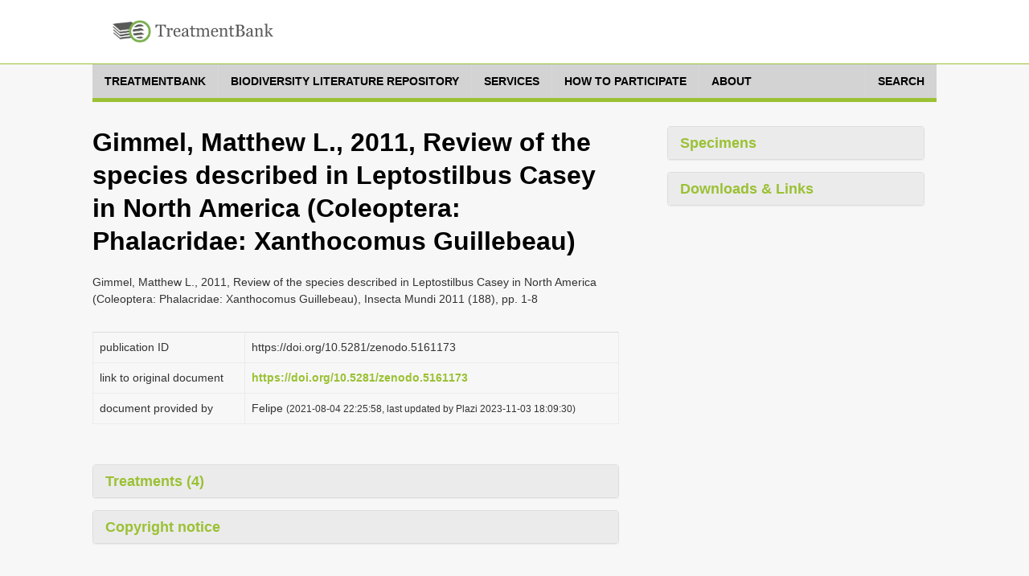

--- FILE ---
content_type: text/html;charset=UTF-8
request_url: http://tb.plazi.org/GgServer/summary/FFF21F18FFE2FFACFFB1FF81457C1C03
body_size: 7869
content:
<!DOCTYPE html>
<!--[if lt IE 7]>      <html class="no-js lt-ie9 lt-ie8 lt-ie7"> <![endif]-->
<!--[if IE 7]>         <html class="no-js lt-ie9 lt-ie8"> <![endif]-->
<!--[if IE 8]>         <html class="no-js lt-ie9"> <![endif]-->
<!--[if gt IE 8]><!-->
<html class="no-js" lang="en">
<!--<![endif]--><head>

<meta content="text/html; charset=UTF-8" http-equiv="content-type">

<title>Plazi TreatmentBank</title>

<meta charset="utf-8">

<meta content="width=device-width, initial-scale=1.0" name="viewport">

<meta content="" name="description">

<meta content="" name="author">



<link href="https://fonts.googleapis.com/css?family=Open+Sans:400,400italic,600,600italic,800,800italic" rel="stylesheet">
<link href="https://fonts.googleapis.com/css?family=Oswald:400,300,700" rel="stylesheet">

<link href="/GgServer/resources/font-awesome.css" rel="stylesheet" />
<link href="/GgServer/resources/bootstrap.css" rel="stylesheet" />
<link href="/GgServer/resources/bootstrap-tokenfield.css" rel="stylesheet" />
<link href="/GgServer/resources/tokenfield-typeahead.css" rel="stylesheet" />
<link href="/GgServer/resources/magnific-popup.css" rel="stylesheet" />
<link href="/GgServer/resources/style.css" rel="stylesheet" />
<link href="/GgServer/resources/style-flat.css" rel="stylesheet" />
<link href="/GgServer/resources/style-special.css" rel="stylesheet" />
<!-- link rel="stylesheet" href="resources/jquery-ui-1.9.2.custom.css" -->
<link href="/GgServer/resources/jquery-ui-1.11.4.custom.css" rel="stylesheet" />
<link href="/GgServer/resources/jquery.fancybox.css" rel="stylesheet" />

<link href="/GgServer/resources/favicon.ico" rel="shortcut icon" />
<link href="/GgServer/resources/apple-touch-icon.png" rel="apple-touch-icon" />

<!-- script src="resources/jquery-1.10.2.min.js"></script -->
<script src="/GgServer/resources/jquery-3.7.1.min.js"></script>

<script src="/GgServer/resources/bootstrap.js"></script>

<script src="/GgServer/resources/mvpready-core.js"></script>

<script src="/GgServer/resources/mvpready-admin.js"></script>

<script src="/GgServer/resources/common.js"></script>


<!-- script src="https://ajax.googleapis.com/ajax/libs/jqueryui/1.9.2/jquery-ui.min.js" type="text/javascript"></script -->
<script src="https://ajax.googleapis.com/ajax/libs/jqueryui/1.11.4/jquery-ui.min.js" type="text/javascript"></script>

<script src="/GgServer/resources/hoverIntent.js" type="text/javascript"></script>

<script src="/GgServer/resources/supersubs.js" type="text/javascript"></script>

<script src="/GgServer/resources/superfish.min.js" type="text/javascript"></script>

<script src="/GgServer/resources/jquery.fancybox.pack.js" type="text/javascript"></script>

<script src="/GgServer/resources/bootstrap-tokenfield.min.js" type="text/javascript"></script>

<script src="/GgServer/resources/decrypt-special.js" type="text/javascript"></script>


<script src="/GgServer/resources/chartDefiner.js" type="text/javascript"></script>

<script src="/GgServer/resources/chartBuilder.js" type="text/javascript"></script>

<script src="/GgServer/resources/chartOptionCustomizer.js" type="text/javascript"></script>

<script src="/GgServer/resources/provenanceInfoAdder.js" type="text/javascript"></script>

<script src="/GgServer/resources/docUploadLinkAdder.js" type="text/javascript"></script>

<script src="/GgServer/resources/popinHandler.js" type="text/javascript"></script>

<script src="/GgServer/resources/basicEditing.js" type="text/javascript"></script>


<link href="/GgServer/resources/authManager.css" rel="stylesheet" />
<link href="/GgServer/resources/style.plazi.org.css" rel="stylesheet" />

<style type="text/css">
.externalLinkInLine {
	-webkit-touch-callout: none; /* iOS Safari */
	-webkit-user-select: none;   /* Chrome/Safari/Opera */
	-khtml-user-select: none;    /* Konqueror */
	-moz-user-select: none;      /* Firefox */
	-ms-user-select: none;       /* Internet Explorer/Edge */
	user-select: none;
}
.editOptionsButton {
	-webkit-touch-callout: none; /* iOS Safari */
	-webkit-user-select: none;   /* Chrome/Safari/Opera */
	-khtml-user-select: none;    /* Konqueror */
	-moz-user-select: none;      /* Firefox */
	-ms-user-select: none;       /* Internet Explorer/Edge */
	user-select: none;
}
iframe {
	width: 100% !important;
	height: 100% !important;
}
.popinScreen {
	z-index: 5000;
	background-color: rgba(156,194,52,0.1);

}
.popinBox {
	z-index: 5001;
}
.popinContainer {
	border-style: solid;
	border-color: #BBBBBB;
	background-color: white;
}
.popinCloseFallback {
	z-index: 5001;
	padding: 1px 4px 1px;
	font-weight: bold;
	background-color: #9BC134;
	border: none;
}
table {
	margin-bottom: 0em;
}</style>

<link rel="stylesheet" type="text/css" media="all" href="/GgServer/resources/srsWebPortalData/Layouts/XsltSearchPortalLayoutData/searchPortalLayout.css" />
<script type="text/javascript" src="/GgServer/resources/srsWebPortalData/Layouts/XsltSearchPortalLayoutData/searchPortalScripts.js"></script>
<script type="text/javascript" src="/GgServer/resources/srsWebPortalData/searchPortalScripts.js"></script>
<script type="text/javascript">
function doOnloadCalls() {
initAdjustSubIndexName();
}
</script>
<script type="text/javascript">
function doOnunloadCalls() {
closeGoogleMap();
}
</script>
<script type="text/javascript">
var googleMapWindow;
function openGoogleMapCallback() {}
function doOpenGoogleMapCallback() {
  openGoogleMapCallback();
  window.openGoogleMapCallback = function() {};
}
function openGoogleMap(callback) {
  if (callback != null)
    window.openGoogleMapCallback = callback;
  if (isGoogleMapWindowReady()) {
    googleMapWindow.focus();
    doOpenGoogleMapCallback();
  }
  else {
    if (!isGoogleMapWindowOpen())
      googleMapWindow = window.open('/GgServer/resources/srsWebPortalData/Linkers/GoogleMapsLinkerData/GMapWindow.html', 'GoogleMap', 'width=550,height=350,top=100,left=100,resizable=yes,scrollbar=yes,scrollbars=yes', true);
    waitOpenGoogleMap(0);
  }
}
function waitOpenGoogleMap(round) {
  if (isGoogleMapWindowReady())
    doOpenGoogleMapCallback();
  else if (round <= 50)
    window.setTimeout(('waitOpenGoogleMap(' + (round+1) + ')'), 100);
  else if (isGoogleMapWindowOpen())
    alert('Your browser does not seem to support Google Map.');
  else alert('Please disable your popup blocker to allow displaying the Google Map.');
}
function isGoogleMapWindowOpen() {
  return ((googleMapWindow != null) && !googleMapWindow.closed);
}
function isGoogleMapWindowReady() {
  return (isGoogleMapWindowOpen() && (googleMapWindow.map != null));
}
function clearGoogleMap() {
  if (isGoogleMapWindowReady())
    googleMapWindow.clearMap();
}
function closeGoogleMap() {
  if (isGoogleMapWindowOpen())
    googleMapWindow.close();
}
function showLocationOnMap(longitude, latitude, label, typeStatus, specimenTypes, geoCoordinateSource, specimenCount) {
  if (!typeStatus || (typeStatus == null))
    typeStatus = '';
  if (!specimenTypes || (specimenTypes == null))
    specimenTypes = '';
  if (!geoCoordinateSource || (geoCoordinateSource == null))
    geoCoordinateSource = 'document';
  if (!specimenCount || (specimenCount == null))
    specimenCount = 1;
  var iconUrl = ('GMapMarkerIcon.png?ts=' + typeStatus + '&st=' + specimenTypes + '&gcs=' + geoCoordinateSource + '&sc=' + specimenCount);
  openGoogleMap(function() {
    googleMapWindow.clearMap();
    googleMapWindow.showLocationOnMap(longitude, latitude, label, iconUrl, null);
  });
}
function showLocationsOnMap(locations) {
  openGoogleMap(function() {
    googleMapWindow.clearMap();
    for (var l = 0; l < locations.length; l++) {
      var location = locations[l];
      googleMapWindow.showLocationOnMap(location.longitude, location.latitude, location.label, location.iconUrl, location.docLinks);
    }
  });
}
</script>
</head>

<body onload="doOnloadCalls();" onunload="doOnunloadCalls();">

<div id="wrapper">

<header class="navbar navbar-inverse" role="banner">

<div class="container">

<div class="navbar-header">

<div id="palzilogo">
<div class="logo">
<a href="http://plazi.org/" target="_blank"> <img alt="Plazi - taking care of freedom" height="50" src="/GgServer/resources/treatmentBankLogo.png" width="200" /></a></div>
</div>

</div>

<!--nav class="collapse navbar-collapse" role="navigation">
<ul class="nav navbar-nav navbar-right">
<li> <a href="javascript:;">About</a> </li>
<li> <a href="javascript:;">Resources</a> </li>
<li class="dropdown"> <a href="javascript:;" class="dropdown-toggle" data-toggle="dropdown" data-hover="dropdown"> Legal advocacy <i class="mainnav-caret"></i> </a>
<ul class="dropdown-menu" role="menu">
<li> <a href="http://plaziboard.xuul.org/components-tabs.html"> <i class="fa fa-bars"></i> &nbsp;&nbsp;Some text </a> </li>
<li> <a href="http://plaziboard.xuul.org/components-popups.html"> <i class="fa fa-calendar-o"></i> &nbsp;&nbsp;Some other text </a> </li>
</ul>
</li>
</ul>
</nav-->
</div>

</header>

<div class="mainnav-off">

<div class="container">
 <a class="mainnav-toggle" data-target=".mainnav-collapse" data-toggle="collapse"> <span class="sr-only">Toggle navigation</span> <i class="fa fa-bars"></i> </a>
<nav class="collapse mainnav-collapse" role="navigation">

<!--includeFile file="navigation.html"/-->
<!--includeUrl url="./htmlRes?sourceUrl=http:%2F%2Fplazi.xuul.org%2Fnews%2F&type=div&id=mainmenu"/-->
<!--includeUrl url="./htmlRes/navigation.html"/-->


<!-- ul class="mainnav-menu">
<li class="dropdown"> <a href="/GgServer/index.html" class="dropdown"> Home </a> </li>
<li class="dropdown"> <a href="javascript:;" class="dropdown-toggle" data-toggle="dropdown" data-hover="dropdown"> Search <i class="mainnav-caret"></i> </a>
<ul class="dropdown-menu" role="menu">
<li> <a href="/GgServer/search" target="_blank"> <i class="fa fa-bug"></i> &nbsp;&nbsp;Treatments </a> </li>
<li> <a href="/GgServer/thesaurus" target="_blank"> <i class="fa fa-table"></i> &nbsp;&nbsp;Index Tables </a> </li>
</ul>
</li>
<li class="dropdown"> <a href="javascript:;" class="dropdown-toggle" data-toggle="dropdown" data-hover="dropdown"> Advanced <i class="mainnav-caret"></i> </a>
<ul class="dropdown-menu" role="menu">
<li> <a href="/GgServer/manager" target="_blank"> <i class="fa fa-wrench"></i> &nbsp;&nbsp;Admin Login </a> </li>
<li> <a href="/GgServer/srsStats" target="_blank"> <i class="fa fa-table"></i> &nbsp;&nbsp;Statistics Tables </a> </li>
<li> <a href="/GgServer/srsStatCharts" target="_blank"> <i class="fa fa-bar-chart-o"></i> &nbsp;&nbsp;Statistics Charts </a> </li>
<li> <a href="/GgServer/static/API.html" target="_blank"> <i class="fa fa-cogs"></i> &nbsp;&nbsp;API (to come) </a> </li>
</ul>
</li>
<li class="dropdown"> <a href="javascript:;" class="dropdown-toggle" data-toggle="dropdown" data-hover="dropdown"> Communications <i class="mainnav-caret"></i> </a>
<ul class="dropdown-menu" role="menu">
<li> <a href="/GgServer/html.rss.xml" target="_blank"> <i class="fa fa-rss"></i> &nbsp;&nbsp;Notifications (HTML) </a> </li>
<li> <a href="/GgServer/xml.rss.xml" target="_blank"> <i class="fa fa-rss"></i> &nbsp;&nbsp;Notifications (XML) </a> </li>
<li> <a href="http://twitter.com/plazi_treat" target="_blank"> <i class="fa fa-twitter"></i> &nbsp;&nbsp;Follow on Twitter </a> </li>
<li> <a href="/GgServer/Downloads/" target="_blank"> <i class="fa fa-download"></i> &nbsp;&nbsp;Downloads </a> </li>
</ul>
</li>
</ul -->
		<nav class="menu">

		    <ul class="menu__list">

			<li class="menu__item">

			    <a class="menu__link" href="https://plazi.org/treatmentbank/" target-off="_blank">
				<span class="menu__text">treatmentbank</span>
			    </a>
			</li>

			<li class="menu__item">

			    <a class="menu__link" href="https://plazi.org/blr/" target-off="_blank">
				<span class="menu__text">Biodiversity Literature Repository</span>
			    </a>
			</li>

			<li class="menu__item">

			    <a class="menu__link" href="https://plazi.org/services/" target-off="_blank">
				<span class="menu__text">Services</span>
			    </a>
			</li>

			<li class="menu__item">

			    <a class="menu__link" href="https://plazi.org/how-to-participate/" target-off="_blank">
				<span class="menu__text">How to Participate</span>
			    </a>
			</li>

			<li class="menu__item">

			    <a class="menu__link" href="https://plazi.org/about/" target-off="_blank">
				<span class="menu__text">About</span>
			    </a>
			</li>

			<li class="menu__item" style="position: absolute; right: 0px;">

			    <a class="menu__link" href="/GgServer/search">
				<span class="menu__text">Search</span>
			    </a>
			</li>

		    </ul>

		</nav>




<!--div id="mainNavMountPointBox" style="display: none;">
<ul class="mainnav-menu">
<li class="dropdown">
<a href="http://plazi.org/#" class="dropdown-toggle" data-toggle="dropdown">Community<b class="caret"></b></a>
<ul id="c88" class="dropdown-menu" role="menu" id="mainNavMountPointMenu">
</ul>
</li>

</ul>
</div>

<div class="mainnav-form pull-right" id="mainNavSearch">
<a href="./search">Search</a>
</div -->

</nav>

</div>

</div>


<div class="content" style="margin-top: 30px;">




<div class="container">

    <div class="col-md-8 col-sm-7 colLeft">

        <section class="lead-section row">

            <h1 class="species-title">
Gimmel, Matthew L., 2011, Review of the species described in Leptostilbus Casey in North America (Coleoptera: Phalacridae: Xanthocomus Guillebeau)</h1>

            <p>
Gimmel, Matthew L., 2011, Review of the species described in Leptostilbus Casey in North America (Coleoptera: Phalacridae: Xanthocomus Guillebeau), Insecta Mundi 2011 (188), pp. 1-8</p>

        </section>

        <section class="detail-section row" ondragenter="cancelDragDefault(event);" ondragover="cancelDragDefault(event);" ondrop="cancelDragDefault(event);">

            <table class="table species-information">

                <tbody>

                    <tr>

                        <td>

                            <p>
publication ID</p>

                        </td>

                        <td>
https://doi.org/10.5281/zenodo.5161173</td>

                    </tr>

                    <tr>

                        <td>

                            <p>
link to original document</p>

                        </td>

                        <td>

                            <a href="https://doi.org/10.5281/zenodo.5161173" target="_blank">https://doi.org/10.5281/zenodo.5161173</a>
                        </td>

                    </tr>

                    <tr>

                        <td>

                            <p>
document provided by</p>

                        </td>

                        <td>

                            <p>

                                Felipe
                                <span id="provenanceInfo" style="font-size: 83%;"></span>
                            </p>

                        </td>

                    </tr>

                </tbody>

            </table>

        </section>

        <section class="species-accordion row">

            <div class="panel-group accordion-panel" id="accordion-paneled">

                <div class="panel panel-default">

                    <div class="panel-heading">

                        <h4 class="panel-title" data-toggle="collapse">

                            <a class="accordion-toggle collapsed" data-parent="#accordion-paneled" data-toggle="collapse" href="/GgServer/#collapse5"> Treatments (4) </a>
                        </h4>

                    </div>

                    <div class="panel-collapse collapse" id="collapse5" style="height: 0px;">

                        <div class="panel-body">

                            <table class="table treatments">

                                <tbody>

                                    <tr>

                                        <td class="documentTableBody">

                                            <a href="/GgServer/html/03CB6760FFE1FFAAFF71F8A340E01B71">Xanthocomus rutilans</a>
                                        </td>

                                        <td class="documentTableBody">
&nbsp;
		</td>

                                        <td class="documentTableBody">
comb. nov.&nbsp;
		</td>

                                        <td align="center" class="documentTableBody">
2-5</td>

                                    </tr>

                                    <tr>

                                        <td class="documentTableBody">

                                            <a href="/GgServer/html/03CB6760FFE1FFAFFF71FDE347781958">Xanthocomus</a>
                                        </td>

                                        <td class="documentTableBody">
&nbsp;
		</td>

                                        <td class="documentTableBody">
&nbsp;
		</td>

                                        <td align="center" class="documentTableBody">
2</td>

                                    </tr>

                                    <tr>

                                        <td class="documentTableBody">

                                            <a href="/GgServer/html/03CB6760FFE1FFAFFF71FA0240DC1AD8">Xanthocomus</a>
                                        </td>

                                        <td class="documentTableBody">
key&nbsp;
		</td>

                                        <td class="documentTableBody">
&nbsp;
		</td>

                                        <td align="center" class="documentTableBody">
2</td>

                                    </tr>

                                    <tr>

                                        <td class="documentTableBody">

                                            <a href="/GgServer/html/03CB6760FFE5FFA4FF71FF43469E19D8">Xanthocomus concinnus</a>
                                        </td>

                                        <td class="documentTableBody">
&nbsp;
		</td>

                                        <td class="documentTableBody">
comb. nov.&nbsp;
		</td>

                                        <td align="center" class="documentTableBody">
6-7</td>

                                    </tr>

                                </tbody>

                            </table>

                        </div>

                    </div>

                </div>

                <div class="panel panel-default">

                    <div class="panel-heading">

                        <h4 class="panel-title" data-toggle="collapse">

                            <a class="accordion-toggle collapsed" data-parent="#accordion-paneled" data-toggle="collapse" href="/GgServer/#collapse6"> Copyright notice </a>
                        </h4>

                    </div>

                    <div class="panel-collapse collapse" id="collapse6" style="height: 0px;">

                        <div class="panel-body">

                            <p>

                                No known copyright restrictions apply. See 
                                <a href="https://www.biomedcentral.com/1756-0500/2/53/abstract" target="_blank">Agosti, D., Egloff, W., 2009. Taxonomic information exchange and copyright: the Plazi approach. BMC Research Notes 2009, 2:53</a>
                                 for further explanation.
                            </p>

                        </div>

                    </div>

                </div>

            </div>

        </section>

    </div>

    <div class="col-md-4 col-sm-5 colRight">

        <div class="panel-group accordion-panel" id="accordion-paneled">

            <div class="panel panel-default specimen-charts">

                <div class="panel-heading">

                    <h4 class="panel-title" data-toggle="collapse">

                        <a class="accordion-toggle" data-parent="#accordion-paneled" data-toggle="collapse" href="/GgServer/#collapseRight3"> Specimens </a>
                    </h4>

                </div>

                <div class="panel-collapse collapse" id="collapseRight3" style="height: auto;">

                    <div class="panel-body" id="chartContainer">

                        <script src="https://www.google.com/jsapi" type="text/javascript"></script>

                        <script type="text/javascript">google.load('visualization', '1', {'packages': ['corechart', 'geochart']});</script>

                    </div>

                </div>

            </div>

            <div id="downloadLinks">

                <div class="panel panel-default downloads">

                    <div class="panel-heading">

                        <h4 class="panel-title" data-toggle="collapse">

                            <a class="accordion-toggle collapsed" data-parent="#accordion-paneled" data-toggle="collapse" href="/GgServer/#collapseRight5" onclick="return false;"> Downloads &amp; Links </a>
                        </h4>

                    </div>

                    <div class="panel-collapse collapse" id="collapseRight5" style="height: 0px;">

                        <div class="panel-body" id="downloadLinkPanel">
</div>

                    </div>

                </div>

                <script type="text/javascript">
function fetchDownoadIDs(masterDocId) {
	var dlp = getById('downloadLinkPanel');
	var js = newElement('script', null, null, null);
	js.type = 'text/javascript';
	js.src = ('https://tb.plazi.org/GgServer/srsStats/stats' +
			'?outputFields=doc.articleUuid+pubLnk.articleDoi+pubLnk.articleZooBankId+pubLnk.articleGbifId+pubLnk.articleZenodoDepId+pubLnk.pubMedId+pubLnk.pmcId' +
			'&groupingFields=doc.articleUuid+pubLnk.articleDoi+pubLnk.articleZooBankId+pubLnk.articleGbifId+pubLnk.articleZenodoDepId+pubLnk.pubMedId+pubLnk.pmcId' +
			'&passToFunction=showDownoadLinks' + // returns data wrapped as argument of call to rendering function below
			'&FP-doc.articleUuid=' + masterDocId +
			'&format=JSON'
		);
	dlp.appendChild(js);
}
function showDownoadLinks(linkData) {
	if (!linkData || !linkData.data || (linkData.data.length == 0)) {
		var dl = getById('downloadLinks');
		removeElement(dl);
		return;
	}
	var ld = linkData.data[0];
	var dlp = getById('downloadLinkPanel');
	if (ld.PubLnkArticleGbifId)
		showDownoadLink(dlp, ('https://www.gbif.org/dataset/' + ld.PubLnkArticleGbifId), ' GBIF Dataset ');
	if (ld.DocArticleUuid)
		showDownoadLink(dlp, ('/GgServer/dwca/' + ld.DocArticleUuid + '.zip'), ' Darwin Core Archive ');
	if (ld.DocArticleUuid && ld.PubLnkArticleGbifId)
		showDownoadLink(dlp, ('/GgServer/colDp/' + ld.DocArticleUuid + '.zip'), ' CoL Data Package ');
	if (ld.PubLnkArticleDoi) {
		if (ld.DocArticleDoi.indexOf('.org/10.') == -1)
			showDownoadLink(dlp, ('https://dx.doi.org/' + ld.PubLnkArticleDoi), ' Original Publication ');
		else if (ld.DocArticleDoi.indexOf('://') == -1)
			showDownoadLink(dlp, ('https://' + ld.PubLnkArticleDoi), ' Original Publication ');
		else showDownoadLink(dlp, ('https://dx.doi.org/' + ld.PubLnkArticleDoi), ' Original Publication ');
	}
	if (ld.PubLnkArticleZenodoDepId)
		showDownoadLink(dlp, ('https://zenodo.org/record/' + ld.PubLnkArticleZenodoDepId), ' Source Publication on Zenodo ');
	if (ld.PubLnkArticleZooBankId)
		showDownoadLink(dlp, ('https://zoobank.org/References/' + ld.PubLnkArticleZooBankId), ' Source Publication on ZooBank ');
	if (ld.PubLnkPubMedId)
		showDownoadLink(dlp, ('https://pubmed.ncbi.nlm.nih.gov/' + ld.PubLnkPubMedId), ' Source Publication in PubMed ');
	if (ld.PubLnkPmcId)
		showDownoadLink(dlp, ('https://www.ncbi.nlm.nih.gov/pmc/articles/' + ld.PubLnkPmcId), ' Source Publication in PMC ');
}
function showDownoadLink(dlp, url, label, title) {
	var link = newElement('a', null, null, null);
	link.href = url;
	link.target = '_blank';
	link.appendChild(newElement('i', null, 'fa fa-arrow-circle-down', null));
	link.appendChild(document.createTextNode(label));
	if (title)
		link.title = title;
	dlp.appendChild(link);
}
							</script>

                <script type="text/javascript">
							fetchDownoadIDs('FFF21F18FFE2FFACFFB1FF81457C1C03');
						</script>

            </div>

        </div>

    </div>

</div>
<script type="text/javascript">addProvenanceInfoForSummary('felipe', 1628115958719, [{user: 'plazi', time: 1699034970206},{user: 'plazi', time: 1699034970206},{user: 'plazi', time: 1699034970206},{user: 'plazi', time: 1699034970206},{}]);
var docData = new Object();
docData.doc = {checkinTime: "1628115958719", checkinUser: "felipe", docAuthor: "Gimmel, Matthew L.", docDate: "2011", docId: "03CB6760FFE1FFAAFF71F8A340E01B71", docNumber: "-6156843607139042838", docOrigin: "Insecta Mundi 2011 (188)", docTitle: "Xanthocomus rutilans Gimmel 2011, comb. nov.", docType: "treatment", lastPageNumber: "5", masterDocId: "FFF21F18FFE2FFACFFB1FF81457C1C03", masterDocTitle: "Review of the species described in Leptostilbus Casey in North America (Coleoptera: Phalacridae: Xanthocomus Guillebeau)", masterLastPageNumber: "8", masterPageNumber: "1", pageNumber: "2", relevance: "1.0", updateTime: "1699034970206", updateUser: "plazi", str: ""};
docData.treatments = [{checkinTime: "1628115958719", checkinUser: "felipe", docAuthor: "Gimmel, Matthew L.", docDate: "2011", docId: "03CB6760FFE1FFAAFF71F8A340E01B71", docNumber: "-6156843607139042838", docOrigin: "Insecta Mundi 2011 (188)", docTitle: "Xanthocomus rutilans Gimmel 2011, comb. nov.", docType: "treatment", lastPageNumber: "5", masterDocId: "FFF21F18FFE2FFACFFB1FF81457C1C03", masterDocTitle: "Review of the species described in Leptostilbus Casey in North America (Coleoptera: Phalacridae: Xanthocomus Guillebeau)", masterLastPageNumber: "8", masterPageNumber: "1", pageNumber: "2", relevance: "1.0", updateTime: "1699034970206", updateUser: "plazi", str: "",
	taxon: {authorityName: "Gimmel", authorityYear: "2011", docNumber: "-6156843607139042838", documentPosition: "0", entryValueLabel: "Scientific Name", family: "Phalacridae", genus: "Xanthocomus", isNomenclature: "true", order: "Coleoptera", rank: "species", species: "rutilans", status: "comb. nov.", str: "Coleoptera Phalacridae Xanthocomus rutilans"},
	locations: [{}]
	},{checkinTime: "1628115958719", checkinUser: "felipe", docAuthor: "Gimmel, Matthew L.", docDate: "2011", docId: "03CB6760FFE5FFA4FF71FF43469E19D8", docNumber: "-2698121562037986117", docOrigin: "Insecta Mundi 2011 (188)", docTitle: "Xanthocomus concinnus Gimmel 2011, comb. nov.", docType: "treatment", lastPageNumber: "7", masterDocId: "FFF21F18FFE2FFACFFB1FF81457C1C03", masterDocTitle: "Review of the species described in Leptostilbus Casey in North America (Coleoptera: Phalacridae: Xanthocomus Guillebeau)", masterLastPageNumber: "8", masterPageNumber: "1", pageNumber: "6", relevance: "1.0", updateTime: "1699034970206", updateUser: "plazi", str: "",
	taxon: {authorityName: "Gimmel", authorityYear: "2011", docNumber: "-2698121562037986117", documentPosition: "0", entryValueLabel: "Scientific Name", family: "Phalacridae", genus: "Xanthocomus", isNomenclature: "true", order: "Coleoptera", rank: "species", species: "concinnus", status: "comb. nov.", str: "Coleoptera Phalacridae Xanthocomus concinnus"},
	locations: [{}]
	},{checkinTime: "1628115958719", checkinUser: "felipe", docAuthor: "Gimmel, Matthew L.", docDate: "2011", docId: "03CB6760FFE1FFAFFF71FDE347781958", docNumber: "760679646818178939", docOrigin: "Insecta Mundi 2011 (188)", docTitle: "Xanthocomus Guillebeau 1893", docType: "treatment", lastPageNumber: "2", masterDocId: "FFF21F18FFE2FFACFFB1FF81457C1C03", masterDocTitle: "Review of the species described in Leptostilbus Casey in North America (Coleoptera: Phalacridae: Xanthocomus Guillebeau)", masterLastPageNumber: "8", masterPageNumber: "1", pageNumber: "2", relevance: "1.0", updateTime: "1699034970206", updateUser: "plazi", str: "",
	taxon: {authorityName: "Guillebeau", authorityYear: "1893", docNumber: "760679646818178939", documentPosition: "0", entryValueLabel: "Scientific Name", family: "Phalacridae", genus: "Xanthocomus", isNomenclature: "true", order: "Coleoptera", rank: "genus", str: "Coleoptera Phalacridae Xanthocomus"},
	locations: [{}]
	},{checkinTime: "1628115958719", checkinUser: "felipe", docAuthor: "Gimmel, Matthew L.", docDate: "2011", docId: "03CB6760FFE1FFAFFF71FA0240DC1AD8", docNumber: "760683912997980892", docOrigin: "Insecta Mundi 2011 (188)", docTitle: "Xanthocomus Guillebeau 1893", docType: "key", lastPageNumber: "2", masterDocId: "FFF21F18FFE2FFACFFB1FF81457C1C03", masterDocTitle: "Review of the species described in Leptostilbus Casey in North America (Coleoptera: Phalacridae: Xanthocomus Guillebeau)", masterLastPageNumber: "8", masterPageNumber: "1", pageNumber: "2", relevance: "1.0", updateTime: "1699034970206", updateUser: "plazi", str: "",
	taxon: {authorityName: "Guillebeau", authorityYear: "1893", docNumber: "760683912997980892", documentPosition: "0", entryValueLabel: "Scientific Name", family: "Phalacridae", genus: "Xanthocomus", isNomenclature: "true", order: "Coleoptera", rank: "genus", str: "Coleoptera Phalacridae Xanthocomus"},
	locations: [{}]
	},{}];
buildCharts('summary', docData, 'chartContainer');
</script>
<style id="dataDropTargetStyle">
</style>
<style id="editOptionsButtonStyle">
.editOptionsButton{display: none;}</style>
<script type="text/javascript">var masterDocumentID = 'FFF21F18FFE2FFACFFB1FF81457C1C03';var documentID = 'FFF21F18FFE2FFACFFB1FF81457C1C03';addCommunityMenuFunctions('summary');</script>
<script id="dynamicActionScript" src="/GgServer/toBeSetDynamically" type="text/javascript"> </script>


<!-- include tag 'includeBody' not understood -->


</div>


</div>

<!--footer class="footer">
<div class="container">
<p class="pull-left"> © 2015 Plazi - taking care of freedom</p>
</div>
</footer-->
<!--includeUrl url="./htmlRes?sourceUrl=http:%2F%2Fplazi.xuul.org%2Fnews%2F&type=div&class=footer-section"/-->
<!--includeUrl url="./htmlRes/footer.main.html"/-->
<!--includeUrl url="./htmlRes?sourceUrl=http:%2F%2Fplazi.xuul.org%2Fnews%2F&type=div&class=meta-section"/-->
<!--includeUrl url="./htmlRes/footer.meta.html"/-->



<!--p align="center">
The 
<a href="http://idaho.ipd.uka.de/GoldenGATE/">GoldenGATE</a>
document markup, storage & retrieval system is being developed since 2006 by Guido Sautter
<br>
at the 
<a href="http://dbis.ipd.uni-karlsruhe.de">Database Group</a>, 
<a href="http://www.ira.uka.de">Department of Computer Science</a> of the
<a href="http://www.uni-karlsruhe.de">Universit&auml;t Karlsruhe (TH)</a>.
</p-->
	<footer class="footer">

	    <div class="container footer__container flex">

		<div class="footer__links">

		    <a class="footer__link" href="https://www.eurekalert.org/pub_releases/2018-06/pp-pab061418.php" target="_blank">Supported in part by The Arcadia Fund</a> | <a class="footer__link" href="https://plazi.org/privacy/" target="_blank">Privacy</a> | <a class="footer__link" href="https://plazi.org/disclaimer/" target="_blank">Legal Disclaimer</a>
		</div>

		<div class="footer__copyright">

		    <span class="footer__copyright-credits">&copy; 2021 Plazi. Published under <a href="https://creativecommons.org/publicdomain/zero/1.0/" target="_blank">CC0 Public Domain Dedication</a></span>
		    
		</div>

	    </div>

	</footer>



<a href="/GgServer/#top" id="back-to-top" style="display: none;"><i class="fa fa-chevron-up"></i></a>
</body><!-- log messages
  8ms: start including result
  22ms: XML generated
  25ms: transformation finished
  31ms: output tokens forwarded
  31ms: master document summary done
-->
</html>


--- FILE ---
content_type: text/javascript;charset=UTF-8
request_url: https://tb.plazi.org/GgServer/srsStats/stats?outputFields=doc.articleUuid+pubLnk.articleDoi+pubLnk.articleZooBankId+pubLnk.articleGbifId+pubLnk.articleZenodoDepId+pubLnk.pubMedId+pubLnk.pmcId&groupingFields=doc.articleUuid+pubLnk.articleDoi+pubLnk.articleZooBankId+pubLnk.articleGbifId+pubLnk.articleZenodoDepId+pubLnk.pubMedId+pubLnk.pmcId&passToFunction=showDownoadLinks&FP-doc.articleUuid=FFF21F18FFE2FFACFFB1FF81457C1C03&format=JSON
body_size: 1077
content:
showDownoadLinks({"fields": ["DocCount", "DocArticleUuid", "PubLnkArticleDoi", "PubLnkArticleZooBankId", "PubLnkArticleGbifId", "PubLnkArticleZenodoDepId", "PubLnkPubMedId", "PubLnkPmcId"],
"types": {
"DocCount": "integer",
"DocArticleUuid": "string",
"PubLnkArticleDoi": "string",
"PubLnkArticleZooBankId": "string",
"PubLnkArticleGbifId": "string",
"PubLnkArticleZenodoDepId": "integer",
"PubLnkPubMedId": "integer",
"PubLnkPmcId": "string"
},
"labels": {
"DocCount": "Number of Treatments",
"DocArticleUuid": "Article UUID",
"PubLnkArticleDoi": "Article DOI",
"PubLnkArticleZooBankId": "Article ZooBank LSID",
"PubLnkArticleGbifId": "Article GBIF Dataset ID",
"PubLnkArticleZenodoDepId": "Article Zenodo Deposition ID",
"PubLnkPubMedId": "Article PubMed ID",
"PubLnkPmcId": "Article PMC ID"
},
"data": [
{
"DocCount": 4,
"DocArticleUuid": "FFF21F18FFE2FFACFFB1FF81457C1C03",
"PubLnkArticleDoi": "10.5281/zenodo.5161173",
"PubLnkArticleZooBankId": "",
"PubLnkArticleGbifId": "",
"PubLnkArticleZenodoDepId": 5161173,
"PubLnkPubMedId": 0,
"PubLnkPmcId": ""
}
]
}
);